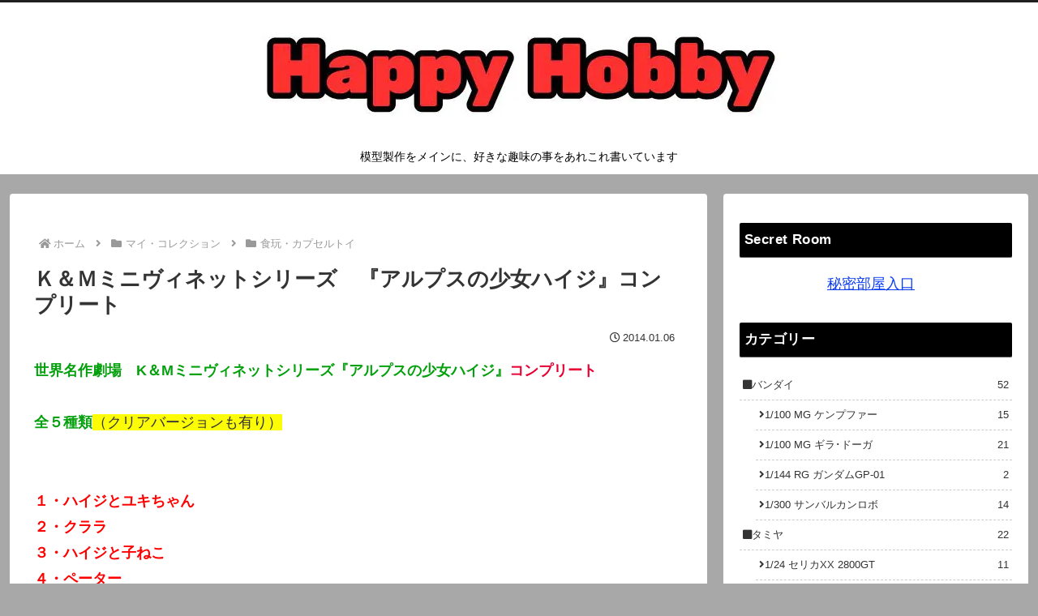

--- FILE ---
content_type: text/html; charset=utf-8
request_url: https://www.google.com/recaptcha/api2/aframe
body_size: 264
content:
<!DOCTYPE HTML><html><head><meta http-equiv="content-type" content="text/html; charset=UTF-8"></head><body><script nonce="2FrMkbo1croPd2dkTAERhg">/** Anti-fraud and anti-abuse applications only. See google.com/recaptcha */ try{var clients={'sodar':'https://pagead2.googlesyndication.com/pagead/sodar?'};window.addEventListener("message",function(a){try{if(a.source===window.parent){var b=JSON.parse(a.data);var c=clients[b['id']];if(c){var d=document.createElement('img');d.src=c+b['params']+'&rc='+(localStorage.getItem("rc::a")?sessionStorage.getItem("rc::b"):"");window.document.body.appendChild(d);sessionStorage.setItem("rc::e",parseInt(sessionStorage.getItem("rc::e")||0)+1);localStorage.setItem("rc::h",'1768765922062');}}}catch(b){}});window.parent.postMessage("_grecaptcha_ready", "*");}catch(b){}</script></body></html>

--- FILE ---
content_type: text/css
request_url: https://happy-hobby.net/wp-content/themes/cocoon-child-master/style.css?ver=6.8.3&fver=20221025123841
body_size: 667
content:
.article h2 { 
    padding: 0; 
    background: none; 
} 
.article h3 { 
    border: none; 
    padding: 0; 
} 
.article h4 { 
    border: none; 
    padding: 0; 
} 
.article h5 { 
    border: none; 
    padding: 0; 
} 
.article h6 { 
    border: none; 
    padding: 0; 
}

.article h2 { 
    color: #fff; 
    padding: .8em 1em; 
    margin-top: 80px; 
    background: #000000; 
    border-top: 4px solid #667d8c; 
    border-bottom: 4px solid #667d8c; 
} 
.article h3 { 
    color: #444d53; 
    padding: .5em 0; 
    margin-top: 40px; 
    border-top: 3px solid #000000; 
    border-bottom: 3px solid #444d53; 
} 


@charset "UTF-8";

/*!
Theme Name: Cocoon Child
Description: Cocoon専用の子テーマ
Theme URI: https://wp-cocoon.com/
Author: わいひら
Author URI: https://nelog.jp/
Template:   cocoon-master
Version:    1.1.2
*/

/************************************
** 子テーマ用のスタイルを書く
************************************/
/*必要ならばここにコードを書く*/


/* カテゴリーラベルを非表示 */
.cat-label {
display: none;
}

/*カテゴリの行間を狭くする*/
.widget_categories ul li a{
	line-height: 1.2;
}

*カテゴリのフォントを小さくする*/
.widget_categories ul li a{
	font-size: 9px;
}

/************************************
** レスポンシブデザイン用のメディアクエリ
************************************/
/*1023px以下*/
@media screen and (max-width: 1023px){
  /*必要ならばここにコードを書く*/
}

/*834px以下*/
@media screen and (max-width: 834px){
  /*必要ならばここにコードを書く*/
}

/*480px以下*/
@media screen and (max-width: 480px){
  /*必要ならばここにコードを書く*/
}

/*---------------------------------
カテゴリの行間とフォントを小さくする
--------------------------------*/
.widget_categories ul li a{
	line-height: 1.1;
	font-size: 13px;
}